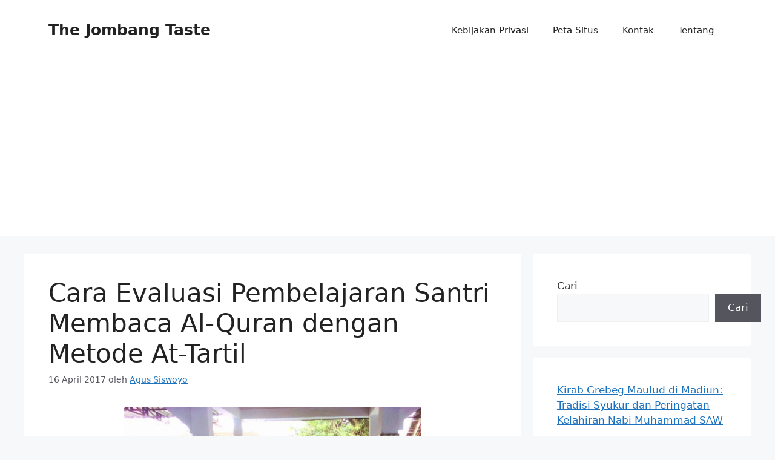

--- FILE ---
content_type: text/html; charset=utf-8
request_url: https://www.google.com/recaptcha/api2/aframe
body_size: 269
content:
<!DOCTYPE HTML><html><head><meta http-equiv="content-type" content="text/html; charset=UTF-8"></head><body><script nonce="6_1Z4wANvMvc3kNGAkQivA">/** Anti-fraud and anti-abuse applications only. See google.com/recaptcha */ try{var clients={'sodar':'https://pagead2.googlesyndication.com/pagead/sodar?'};window.addEventListener("message",function(a){try{if(a.source===window.parent){var b=JSON.parse(a.data);var c=clients[b['id']];if(c){var d=document.createElement('img');d.src=c+b['params']+'&rc='+(localStorage.getItem("rc::a")?sessionStorage.getItem("rc::b"):"");window.document.body.appendChild(d);sessionStorage.setItem("rc::e",parseInt(sessionStorage.getItem("rc::e")||0)+1);localStorage.setItem("rc::h",'1767294353919');}}}catch(b){}});window.parent.postMessage("_grecaptcha_ready", "*");}catch(b){}</script></body></html>